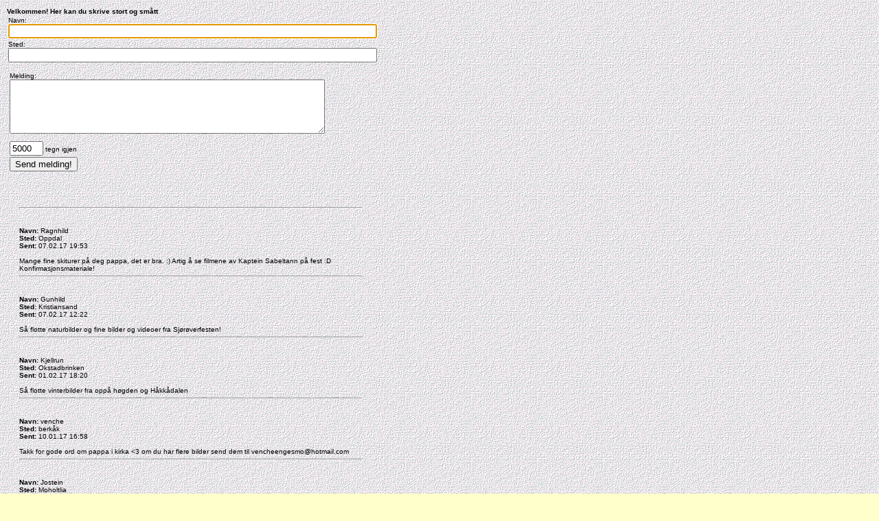

--- FILE ---
content_type: text/html; charset=UTF-8
request_url: http://staverlokk.no/gjestebok/gjestebok.php?index=6
body_size: 18633
content:
<html>
	<head>
		<title>Nyheter</title>
        <style type="text/css">
            body
            {
	            font-family: geneva,arial;
	            font-size: 10px;
	            color: #000000;
	            background-color: #ffffcc;
	            background-image: url(http://www.staverloekk.no/jostein/220.gif);
	            background-repeat:repeat;
            }

            table
            {
	            font-size: 10px
            }

            a:link
            {
	            color: #5B87F2
            }

            a:active
            {
	            color: #5B87F2
            }

            a:visited
            {
	            color: #5B87F2
            }
            
            #topic, #captcha, #interests, #token, #timestamp, #username {
                display: none;    
            }

		</style>
		<script type="text/javascript">
					function textCounter( field, countfield, maxlimit ) {
					  if ( field.value.length > maxlimit )
					  {
						field.value = field.value.substring( 0, maxlimit );
						alert( 'Ingressen kan kun inneholde 5000 tegn.' );
						return false;
					  }
					  else
					  {
						countfield.value = maxlimit - field.value.length;
					  }
					}
		</script>
	</head>
	<body topmargin="0" leftmargin="0" marginwidth="0">
		<table border="0" cellpadding="0" cellspacing="0">
			<tbody>
				<tr>
					<td width="10">&nbsp;</td>
					<td width="500">
						<br>
					   	<b>Velkommen! Her kan du skrive stort og smått</b>
						<center>
		                    <form action="/gjestebok/gjestebok.php" method="post">
                                <input type="text" id="topic" name="topic"> 
                                <input type="text" id="captcha" name="captcha">
                                <input type="text" id="interests" name="interests">
                                <input type="text" id="username" name="username" />
                                <input type="text" id="token" name="token" value="1a9ba01dc1c82accafd323a7fa459cb9" />
                                <input type="text" id="timestamp" name="timestamp" value="1768901312" />
                				<table border="0" cellpadding="1" cellspacing="1">
                					<tbody>
                				    	<tr>
             	           					<td align="left">
                            					Navn:
                            					<br>
                            					<input tabindex="1" value="" name="guestname" id="guestname" size="65" maxlength="95" type="text">
                            					<br>
                            					<font color="red"></font>
                        					</td>
                    					</tr>
                    					<tr>
                        					<td align="left">
                        						Sted:
                        						<br>
                        						<input tabindex="2" name="place" value="" size="65" maxlength="255" type="text">
                        						<br>
                        					</td>
                    					</tr>
					                        <td align="left"></td>
                        					<td align="left"></td>
                    					</tr>
                    					<tr>
                        					<td align="left"></td>
                        					<td align="left"></td>
                    					</tr>
                    					<tr>
                        					<td align="left"></td>
                        					<td align="left"></td>
                    					</tr>
										<tr>
                        					<td colspan="2">
                        						<table border="0" cellpadding="0" cellspacing="2">
                        							<tbody>
                        								<tr>
                            								<td colspan="3">
                                								Melding:<br>
                                								<textarea onkeypress="textCounter(this.form.text,this.form.counter,5000);" tabindex="4" name="text" id="text" rows="5" cols="55" wrap="Virtual"></textarea>
                                								<br>
                                								<font color="red">&nbsp;</font>
                                								<br />
                                								<input tabindex="100" type="text" name="counter" maxlength="4" size="4" value="5000" onblur="textCounter(this.form.counter,this,5000);"></input> tegn igjen
                                                            </td>
                        								</tr>
														<tr>
                                							<td>
                                    							<input tabindex="5" name="submit_guestbook" value="Send melding!" type="submit">
                            								</td>
                            								<td align="left" valign="top">
                                								<nobr></nobr>

                            								</td>
														</tr>
                        							</tbody>
                        						</table>
                        					</td>
                        				</tr>
									</tbody>
								</table>
							</form>
                        </center>
					</td>
				</tr>
			</tbody>
		</table>
<!-- guestbook.php start -->

		<table border="0" cellpadding="0" cellspacing="0">
			<tbody>
				<tr>
					<td width="28">&nbsp;</td>
					<td width="500">
						<br><br><br>
                       	<hr><br><br>
                       	<b>Navn:</b> Ragnhild                       	<br>
                       	<b>Sted:</b> Oppdal                       	<br>
                       	<b>Sent:</b> 07.02.17 19:53                       	<br><br>
                       	Mange fine skiturer på deg pappa, det er bra. :)  Artig å se filmene av Kaptein Sabeltann på fest :D Konfirmasjonsmateriale!                         	<br>
                       	<hr><br><br>
                       	<b>Navn:</b> Gunhild                       	<br>
                       	<b>Sted:</b> Kristiansand                       	<br>
                       	<b>Sent:</b> 07.02.17 12:22                       	<br><br>
                       	Så flotte naturbilder og fine bilder og videoer fra Sjørøverfesten!                       	<br>
                       	<hr><br><br>
                       	<b>Navn:</b> Kjellrun                       	<br>
                       	<b>Sted:</b> Okstadbrinken                       	<br>
                       	<b>Sent:</b> 01.02.17 18:20                       	<br><br>
                       	Så flotte vinterbilder fra oppå høgden og Håkkådalen                       	<br>
                       	<hr><br><br>
                       	<b>Navn:</b> venche                       	<br>
                       	<b>Sted:</b> berkåk                       	<br>
                       	<b>Sent:</b> 10.01.17 16:58                       	<br><br>
                       	Takk for gode ord om pappa i kirka <3 om du har flere bilder send dem til vencheengesmo@hotmail.com                       	<br>
                       	<hr><br><br>
                       	<b>Navn:</b> Jostein                       	<br>
                       	<b>Sted:</b> Moholtlia                       	<br>
                       	<b>Sent:</b> 25.12.16 12:46                       	<br><br>
                       	Tusen takk for alle gaver og julehilsener. <br />
Fortsatt god jul !<br />
<br />
                        	<br>
                       	<hr><br><br>
                       	<b>Navn:</b> Arne og Eva-Britt                       	<br>
                       	<b>Sted:</b> Oslo                       	<br>
                       	<b>Sent:</b> 24.12.16 12:37                       	<br><br>
                       	Takk for innholdsrik julehilsen, tydeligvis en aktiv og flott familie.<br />
Det ble ingen Trøndelagtur i fjor, men satser på en tur i år så kanskje det passer med et besøk igjen. Veldig mange flotte bilder i fotoalbumet Jostein.<br />
Ønsker deg og hele familien en god jul og lykke til videre i det nye året.                       	<br>
                       	<hr><br><br>
                       	<b>Navn:</b> Ragnhild                        	<br>
                       	<b>Sted:</b> Oppdal                        	<br>
                       	<b>Sent:</b> 20.12.16 20:36                       	<br><br>
                       	Artig å se bilder pappa! :) Så veldig koselig ut på lutefisklag :)                        	<br>
                       	<hr><br><br>
                       	<b>Navn:</b> Jostein                       	<br>
                       	<b>Sted:</b> Moholtlia                       	<br>
                       	<b>Sent:</b> 18.12.16 23:03                       	<br><br>
                       	Trivelig sotsøndagstreff i Soknedal idag. Takk til dere som bidro og alle dere som kom !<br />
<br />
Fortsatt god adventstid !                       	<br>
                       	<hr><br><br>
                       	<b>Navn:</b> Kari Solberg                       	<br>
                       	<b>Sted:</b> Ilsvikveien 23 7018 Trondheim                       	<br>
                       	<b>Sent:</b> 11.12.16 18:02                       	<br><br>
                       	Bildene var fine Jostein. Vemodig og sjå. Ofattele at Lars er borte                       	<br>
                       	<hr><br><br>
                       	<b>Navn:</b> Ragnhild                       	<br>
                       	<b>Sted:</b> Oppdal                       	<br>
                       	<b>Sent:</b> 28.11.16 20:22                       	<br><br>
                       	Tusen takk for fine ord pappa❤️og takk for gratulasjonen. Alltid koselig å være sammen med dere i Staverløkja!!                        	<br>
                       	<hr><br><br>
                       	<b>Navn:</b> Jostein                       	<br>
                       	<b>Sted:</b> Moholtlia                       	<br>
                       	<b>Sent:</b> 27.11.16 22:51                       	<br><br>
                       	I helga har vi feiret Ragnhilds bursdag i Staverløkja. Kjempetrivelig. Det kom mye snø og det ble skikkelig vinter. Takk for kake og gratulerer så mye med dagen Ragnhild. Du er en snill datter, en kjærlig kone (tror jeg), en god mor, en spennende tante, en ærlig søster og en omtenksom svigerinne. Vi er stolte og glade i deg. <br />
Pappa                       	<br>
                       	<hr><br><br>
                       	<b>Navn:</b> Jostein                       	<br>
                       	<b>Sted:</b> Moholtlia                       	<br>
                       	<b>Sent:</b> 31.10.16 18:28                       	<br><br>
                       	Vi har feiret Aslaugs 60-årsdag med familiehelg på Røros. Gratulerer så mye med dagen som var og til lykke med fremtiden. Bilder kommer...                        	<br>
                       	<hr><br><br>
                       	<b>Navn:</b> Jostein                       	<br>
                       	<b>Sted:</b> Moholtlia                       	<br>
                       	<b>Sent:</b> 11.10.16 00:00                       	<br><br>
                       	Oktober er en travel måned på mange måter. Ikke minst på bursdagsfeiringer. Foreløpig har Eimund (2.), Arnstein og Jomar (10.) fyllt år. Takk for kake og kaffe. Gratulerer med dagene og tillykke med nye år. <br />
Bilder og flere bursdager kommer. <br />
<br />
Hilsen Jostein                       	<br>
                       	<hr><br><br>
                       	<b>Navn:</b> Ragnhild                       	<br>
                       	<b>Sted:</b> Oppdal                       	<br>
                       	<b>Sent:</b> 26.09.16 13:06                       	<br><br>
                       	Flotte bilder pappa!!! :)                       	<br>
                       	<hr><br><br>
                       	<b>Navn:</b> Åshild                       	<br>
                       	<b>Sted:</b> Vikhammeråsen                       	<br>
                       	<b>Sent:</b> 26.09.16 11:07                       	<br><br>
                       	Kjapt levert med fine bilder fra dåpen til Maya! Setter pris på at du tar deg av denne "jobben" med å forevige familiens begivenheter.                        	<br>
                       	<hr><br><br>
                       	<b>Navn:</b> Terje K Nilsen                       	<br>
                       	<b>Sted:</b> Tranghaugen                       	<br>
                       	<b>Sent:</b> 13.09.16 18:30                       	<br><br>
                       	Søkte etter fundamentering på google, havna på denne sida der du skriver om oppussing/retting av den gamle låven.. :D<br />
<br />
Rimelig tilfeldig men morro å se prosjektene du har med låven, motorer osv.                       	<br>
                       	<hr><br><br>
                       	<b>Navn:</b> Jostein                       	<br>
                       	<b>Sted:</b> Moholtlia                       	<br>
                       	<b>Sent:</b> 11.09.16 22:31                       	<br><br>
                       	Bare hyggelig det Vegar. <br />
<br />
Mvh<br />
Jostein<br />
<br />
                       	<br>
                       	<hr><br><br>
                       	<b>Navn:</b> Vegar Wold                       	<br>
                       	<b>Sted:</b> Stjørdal                       	<br>
                       	<b>Sent:</b> 09.09.16 20:20                       	<br><br>
                       	Hei Jostein. <br />
Kom innom sida di ved en tilfeldighet en gang jeg søkte på et fjell. Fant da utrolig mange godt dokumenterte fjellturer. Har derfor sett innom med jevne mellomrom for tips om turer og turmål. Håper det er greit. :)<br />
                       	<br>
                       	<hr><br><br>
                       	<b>Navn:</b> Anette                       	<br>
                       	<b>Sted:</b> Trondheim                       	<br>
                       	<b>Sent:</b> 07.09.16 10:28                       	<br><br>
                       	Hei!! Så flotte og herlige billeder fra fjellturen!<br />
Og vi kom da over både bekker og elver ..... : ) Og ja, turen kan anbefales!!                       	<br>
                       	<hr><br><br>
                       	<b>Navn:</b> Jostein                       	<br>
                       	<b>Sted:</b> Moholtlia                       	<br>
                       	<b>Sent:</b> 28.08.16 21:19                       	<br><br>
                       	Så, så, rolig nå... men takk for sist. Det var veldig trivelig å ha besøk av dere. Tror ikke det har vært samlet så mange bergensere i Staverløkja før. Velkommen igjen                        	<br>


                    	<hr>
                    	<br><br>
				    	<b>Antall meldinger:</b> 1023				    	<br>
						<center>

							[ Side:
			<a href="/gjestebok/gjestebok.php?index=1">1</a>
			<a href="/gjestebok/gjestebok.php?index=2">2</a>
			<a href="/gjestebok/gjestebok.php?index=3">3</a>
			<a href="/gjestebok/gjestebok.php?index=4">4</a>
			<a href="/gjestebok/gjestebok.php?index=5">5</a>
			<b>6</b>&nbsp;
			<a href="/gjestebok/gjestebok.php?index=7">7</a>
			<a href="/gjestebok/gjestebok.php?index=8">8</a>
			<a href="/gjestebok/gjestebok.php?index=9">9</a>
			<a href="/gjestebok/gjestebok.php?index=10">10</a>
			<a href="/gjestebok/gjestebok.php?index=11">11</a>
			<a href="/gjestebok/gjestebok.php?index=12">12</a>
			<a href="/gjestebok/gjestebok.php?index=13">13</a>
			<a href="/gjestebok/gjestebok.php?index=14">14</a>
			<a href="/gjestebok/gjestebok.php?index=15">15</a>
			<a href="/gjestebok/gjestebok.php?index=16">16</a>
			<a href="/gjestebok/gjestebok.php?index=17">17</a>
			<a href="/gjestebok/gjestebok.php?index=18">18</a>
			<a href="/gjestebok/gjestebok.php?index=19">19</a>
			<a href="/gjestebok/gjestebok.php?index=20">20</a>
			<a href="/gjestebok/gjestebok.php?index=21">21</a>
			<a href="/gjestebok/gjestebok.php?index=22">22</a>
			<a href="/gjestebok/gjestebok.php?index=23">23</a>
			<a href="/gjestebok/gjestebok.php?index=24">24</a>
			<a href="/gjestebok/gjestebok.php?index=25">25</a>
			<a href="/gjestebok/gjestebok.php?index=26">26</a>
			<a href="/gjestebok/gjestebok.php?index=27">27</a>
			<a href="/gjestebok/gjestebok.php?index=28">28</a>
			<a href="/gjestebok/gjestebok.php?index=29">29</a>
			<a href="/gjestebok/gjestebok.php?index=30">30</a>
			<a href="/gjestebok/gjestebok.php?index=31">31</a>
			<a href="/gjestebok/gjestebok.php?index=32">32</a>
			<a href="/gjestebok/gjestebok.php?index=33">33</a>
			<a href="/gjestebok/gjestebok.php?index=34">34</a>
			<a href="/gjestebok/gjestebok.php?index=35">35</a>
			<a href="/gjestebok/gjestebok.php?index=36">36</a>
			<a href="/gjestebok/gjestebok.php?index=37">37</a>
			<a href="/gjestebok/gjestebok.php?index=38">38</a>
			<a href="/gjestebok/gjestebok.php?index=39">39</a>
			<a href="/gjestebok/gjestebok.php?index=40">40</a>
			<a href="/gjestebok/gjestebok.php?index=41">41</a>
			<a href="/gjestebok/gjestebok.php?index=42">42</a>
			<a href="/gjestebok/gjestebok.php?index=43">43</a>
			<a href="/gjestebok/gjestebok.php?index=44">44</a>
			<a href="/gjestebok/gjestebok.php?index=45">45</a>
			<a href="/gjestebok/gjestebok.php?index=46">46</a>
			<a href="/gjestebok/gjestebok.php?index=47">47</a>
			<a href="/gjestebok/gjestebok.php?index=48">48</a>
			<a href="/gjestebok/gjestebok.php?index=49">49</a>
			<a href="/gjestebok/gjestebok.php?index=50">50</a>
			<a href="/gjestebok/gjestebok.php?index=51">51</a>
			<a href="/gjestebok/gjestebok.php?index=52">52</a>
]<br><br>
             [ <a href="http://www.staverloekk.no/" target="_top">Forlate gjesteboken</a> ]

                    <br><br><br>
                    </center>

						<script type="text/javascript">document.getElementById('guestname').focus();</script>
             		</td>
				</tr>
			</tbody>
		</table>
		<script type="text/javascript">
			if (document.layers) {
					document.guestname.focus();
			}
			else if (document.all) {
					document.all.guestname.focus();
			}
			else if (document.getElementById) {
					document.getElementById('guestname').focus();
			}
		</script>
	</body>
</html>
